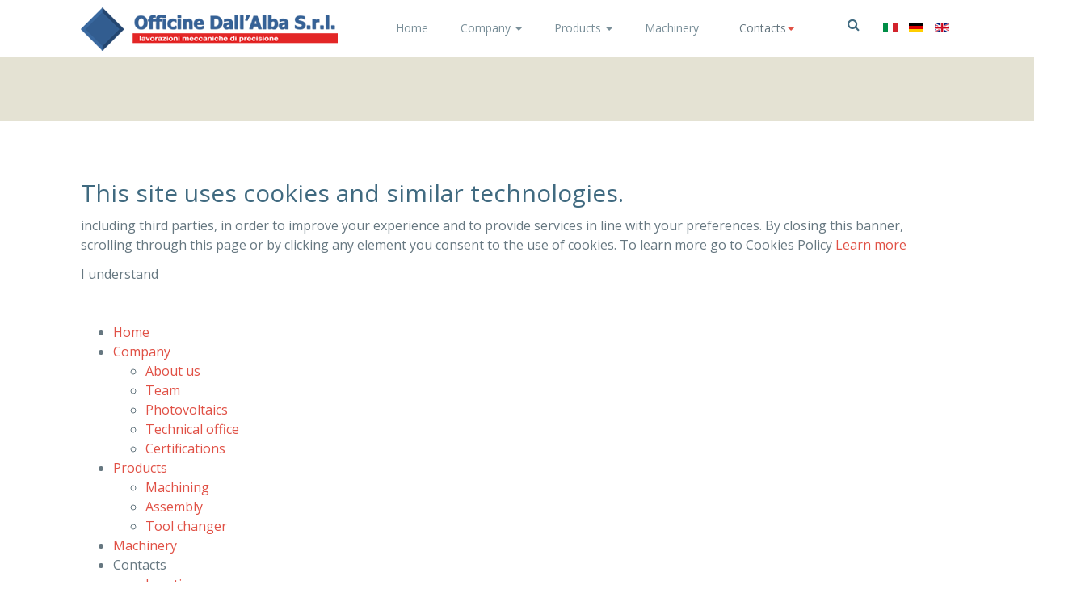

--- FILE ---
content_type: text/html; charset=utf-8
request_url: http://www.dallalba.it/en/site-map_en
body_size: 7463
content:


<!DOCTYPE html>
<html prefix="og: http://ogp.me/ns#" lang="en-gb" dir="ltr" class='com_xmap view-html itemid-715 j39 mm-hover '>

<head>
	<base href="http://www.dallalba.it/en/site-map_en" />
	<meta http-equiv="content-type" content="text/html; charset=utf-8" />
	<meta name="title" content="Officine Dall'Alba S.r.l. - Site-map" />
	<meta name="generator" content="Joomla! - Open Source Content Management" />
	<title>Officine Dall'Alba S.r.l. - Site-map</title>
	<link href="http://www.dallalba.it/it/site-map" rel="alternate" hreflang="it-IT" />
	<link href="http://www.dallalba.it/de/site-map_de" rel="alternate" hreflang="de-DE" />
	<link href="http://www.dallalba.it/en/site-map_en" rel="alternate" hreflang="en-GB" />
	<link href="/templates/ja_nuevo/favicon.ico" rel="shortcut icon" type="image/vnd.microsoft.icon" />
	<link href="http://www.dallalba.it/en/component/search/?Itemid=715&amp;format=opensearch" rel="search" title="Search Officine Dall'Alba S.r.l." type="application/opensearchdescription+xml" />
	<link href="/t3-assets/dev/dallalba2/templates.ja_nuevo.less.bootstrap.less.css" rel="stylesheet" type="text/css" />
	<link href="/templates/system/css/system.css" rel="stylesheet" type="text/css" />
	<link href="/t3-assets/dev/dallalba2/plugins.system.t3.base-bs3.less.legacy-grid.less.css" rel="stylesheet" type="text/css" />
	<link href="/plugins/system/t3/base-bs3/fonts/font-awesome/css/font-awesome.css" rel="stylesheet" type="text/css" />
	<link href="/t3-assets/dev/dallalba2/plugins.system.t3.base-bs3.less.t3.less.css" rel="stylesheet" type="text/css" />
	<link href="/t3-assets/dev/dallalba2/templates.ja_nuevo.less.core.less.css" rel="stylesheet" type="text/css" />
	<link href="/t3-assets/dev/dallalba2/templates.ja_nuevo.less.typography.less.css" rel="stylesheet" type="text/css" />
	<link href="/t3-assets/dev/dallalba2/templates.ja_nuevo.less.forms.less.css" rel="stylesheet" type="text/css" />
	<link href="/t3-assets/dev/dallalba2/templates.ja_nuevo.less.navigation.less.css" rel="stylesheet" type="text/css" />
	<link href="/t3-assets/dev/dallalba2/templates.ja_nuevo.less.navbar.less.css" rel="stylesheet" type="text/css" />
	<link href="/t3-assets/dev/dallalba2/templates.ja_nuevo.less.modules.less.css" rel="stylesheet" type="text/css" />
	<link href="/t3-assets/dev/dallalba2/templates.ja_nuevo.less.joomla.less.css" rel="stylesheet" type="text/css" />
	<link href="/t3-assets/dev/dallalba2/templates.ja_nuevo.less.components.less.css" rel="stylesheet" type="text/css" />
	<link href="/t3-assets/dev/dallalba2/templates.ja_nuevo.less.style.less.css" rel="stylesheet" type="text/css" />
	<link href="/t3-assets/dev/dallalba2/templates.ja_nuevo.less.template.less.css" rel="stylesheet" type="text/css" />
	<link href="/t3-assets/dev/dallalba2/plugins.system.t3.base-bs3.less.megamenu.less.css" rel="stylesheet" type="text/css" />
	<link href="/t3-assets/dev/dallalba2/templates.ja_nuevo.less.megamenu.less.css" rel="stylesheet" type="text/css" />
	<link href="/t3-assets/dev/dallalba2/plugins.system.t3.base-bs3.less.off-canvas.less.css" rel="stylesheet" type="text/css" />
	<link href="/t3-assets/dev/dallalba2/templates.ja_nuevo.less.off-canvas.less.css" rel="stylesheet" type="text/css" />
	<link href="/templates/ja_nuevo/fonts/font-awesome/css/font-awesome.min.css" rel="stylesheet" type="text/css" />
	<link href="http://fonts.googleapis.com/css?family=Open+Sans:400,300,600,700,600italic,400italic,300italic" rel="stylesheet" type="text/css" />
	<link href="http://fonts.googleapis.com/css?family=Montserrat:400,700" rel="stylesheet" type="text/css" />
	<link href="/templates/ja_nuevo/css/custom.css" rel="stylesheet" type="text/css" />
	<link href="/templates/ja_nuevo/css/print.css" rel="stylesheet" type="text/css" />
	<link href="/t3-assets/dev/dallalba2/templates.ja_nuevo.less.layouts.docs.less.css" rel="stylesheet" type="text/css" />
	<link href="/modules/mod_cookiesaccept/screen.css" rel="stylesheet" type="text/css" />
	<link href="/media/mod_languages/css/template.css?6ced6192d0d52fbcd5b69ed6e9608311" rel="stylesheet" type="text/css" />
	<style type="text/css">

 .cloaked_email span:before { content: attr(data-ep-af630); } .cloaked_email span:after { content: attr(data-ep-bc505); } 

	</style>
	<script type="application/json" class="joomla-script-options new">{"csrf.token":"ede43a9895c47d6a2860765faa65705f","system.paths":{"root":"","base":""}}</script>
	<script src="/media/k2/assets/js/k2.frontend.js?v2.7.1&amp;sitepath=/" type="text/javascript"></script>
	<script src="/media/jui/js/jquery.min.js?6ced6192d0d52fbcd5b69ed6e9608311" type="text/javascript"></script>
	<script src="/media/jui/js/jquery-noconflict.js?6ced6192d0d52fbcd5b69ed6e9608311" type="text/javascript"></script>
	<script src="/media/jui/js/jquery-migrate.min.js?6ced6192d0d52fbcd5b69ed6e9608311" type="text/javascript"></script>
	<script src="/media/system/js/core.js?6ced6192d0d52fbcd5b69ed6e9608311" type="text/javascript"></script>
	<script src="/plugins/system/t3/base-bs3/bootstrap/js/bootstrap.js" type="text/javascript"></script>
	<script src="/plugins/system/t3/base-bs3/js/jquery.tap.min.js" type="text/javascript"></script>
	<script src="/plugins/system/t3/base-bs3/js/off-canvas.js" type="text/javascript"></script>
	<script src="/plugins/system/t3/base-bs3/js/script.js" type="text/javascript"></script>
	<script src="/plugins/system/t3/base-bs3/js/menu.js" type="text/javascript"></script>
	<script src="/templates/ja_nuevo/js/jquery.infinitescroll.min.js" type="text/javascript"></script>
	<script src="/templates/ja_nuevo/js/jquery.isotope.min.js" type="text/javascript"></script>
	<script src="/templates/ja_nuevo/js/script.js" type="text/javascript"></script>
	<script src="/media/system/js/html5fallback.js" type="text/javascript"></script>
	<script type="text/javascript">

 var emailProtector=emailProtector||{};emailProtector.addCloakedMailto=function(g,l){var h=document.querySelectorAll("."+g);for(i=0;i<h.length;i++){var b=h[i],k=b.getElementsByTagName("span"),e="",c="";b.className=b.className.replace(" "+g,"");for(var f=0;f<k.length;f++)for(var d=k[f].attributes,a=0;a<d.length;a++)0===d[a].nodeName.toLowerCase().indexOf("data-ep-af630")&&(e+=d[a].value),0===d[a].nodeName.toLowerCase().indexOf("data-ep-bc505")&&(c=d[a].value+c);if(!c)break;b.innerHTML=e+c;if(!l)break;b.parentNode.href="mailto:"+e+c}}; 
jQuery(function($){ initTooltips(); $("body").on("subform-row-add", initTooltips); function initTooltips (event, container) { container = container || document;$(container).find(".hasTooltip").tooltip({"html": true,"container": "body"});} });
	</script>
	<link href="http://www.dallalba.it/it/site-map" rel="alternate" hreflang="x-default" />

	
<!-- META FOR IOS & HANDHELD -->
	<meta name="viewport" content="width=device-width, initial-scale=1.0, maximum-scale=1.0, user-scalable=no"/>
	<style type="text/stylesheet">
		@-webkit-viewport   { width: device-width; }
		@-moz-viewport      { width: device-width; }
		@-ms-viewport       { width: device-width; }
		@-o-viewport        { width: device-width; }
		@viewport           { width: device-width; }
	</style>
	<script type="text/javascript">
		//<![CDATA[
		if (navigator.userAgent.match(/IEMobile\/10\.0/)) {
			var msViewportStyle = document.createElement("style");
			msViewportStyle.appendChild(
				document.createTextNode("@-ms-viewport{width:auto!important}")
			);
			document.getElementsByTagName("head")[0].appendChild(msViewportStyle);
		}
		//]]>
	</script>
<meta name="HandheldFriendly" content="true"/>
<meta name="apple-mobile-web-app-capable" content="YES"/>
<!-- //META FOR IOS & HANDHELD -->





<!-- Le HTML5 shim and media query for IE8 support -->
<!--[if lt IE 9]>
<script src="//html5shim.googlecode.com/svn/trunk/html5.js"></script>
<script type="text/javascript" src="/plugins/system/t3/base-bs3/js/respond.min.js"></script>
<![endif]-->

<!-- You can add Google Analytics here or use T3 Injection feature -->

  </head>

<body class="">

<div class="t3-wrapper"> <!-- Need this wrapper for off-canvas menu. Remove if you don't use of-canvas -->

  
<!-- HEADER -->
<header id="t3-header" class="wrap t3-header">
	<div class="container">
		<div class="row">
			<!-- LOGO -->
			<div class="col-lg-2 col-xs-4 logo">
				<div class="logo-image logo-control">
					<a href="/" title="Officine Dall'Alba S.r.l. - mechanical workshop - Santorso, Vicenza - Veneto, Italy">
													<img class="logo-img" src="/images/joomlart/logo/logo.png" alt="Officine Dall'Alba S.r.l. - mechanical workshop - Santorso, Vicenza - Veneto, Italy" />
																			<img class="logo-img-sm" src="/images/logo/logo.png" alt="Officine Dall'Alba S.r.l. - mechanical workshop - Santorso, Vicenza - Veneto, Italy" />
												<span>Officine Dall'Alba S.r.l. - mechanical workshop - Santorso, Vicenza - Veneto, Italy</span>
					</a>
					<small class="site-slogan"></small>
				</div>
			</div>
			<!-- //LOGO -->
			
			<!-- MAIN NAVIGATION -->
			<nav id="t3-mainnav" class="col-lg-10 col-xs-8">
									<div class="t3-nav-btn pull-right">
						
						<!-- OFFCANVAS -->
													<div class="pull-right">
															
<button class="btn btn-primary off-canvas-toggle  hidden-lg" type="button" data-pos="right" data-nav="#t3-off-canvas" data-effect="off-canvas-effect-4">
  <i class="fa fa-bars"></i>
</button>

<!-- OFF-CANVAS SIDEBAR -->
<div id="t3-off-canvas" class="t3-off-canvas  hidden-lg">

  <div class="t3-off-canvas-header">
    <h2 class="t3-off-canvas-header-title">Officine Dall'Alba S.r.l.</h2>
    <button type="button" class="close" data-dismiss="modal" aria-hidden="true">&times;</button>
  </div>

  <div class="t3-off-canvas-body">
    <div class="t3-module module " id="Mod191"><div class="module-inner"><div class="module-ct"><ul class="nav  nav-pills nav-stacked ">
<li class="item-667"><a href="/en/" >Home</a></li><li class="item-673 deeper dropdown parent"><a class="dropdown-toggle" href="/en/company"  data-toggle="dropdown">Company<em class="caret"></em></a><ul class="dropdown-menu"><li class="item-674"><a href="/en/company/about-us" >About us</a></li><li class="item-675"><a href="/en/company/team" >Team</a></li><li class="item-676"><a href="/en/company/photovoltaics" >Photovoltaics</a></li><li class="item-677"><a href="/en/company/technical-office" >Technical office</a></li><li class="item-678"><a href="/en/company/certifications" >Certifications</a></li></ul></li><li class="item-679 deeper dropdown parent"><a class="dropdown-toggle" href="/en/products"  data-toggle="dropdown">Products<em class="caret"></em></a><ul class="dropdown-menu"><li class="item-680"><a href="/en/products/machining" >Machining</a></li><li class="item-681"><a href="/en/products/assembly" >Assembly</a></li><li class="item-682"><a href="/en/products/tool-changer" >Tool changer</a></li></ul></li><li class="item-683"><a href="/en/machinery" >Machinery</a></li><li class="item-684 divider deeper dropdown parent"><span class="separator">Contacts</span>
<ul class="dropdown-menu"><li class="item-685"><a href="/en/contacts/location" >Location</a></li><li class="item-686"><a href="/en/contacts/contact-us" >Contact us</a></li></ul></li></ul>
</div></div></div>
  </div>

</div>
<!-- //OFF-CANVAS SIDEBAR -->

														</div>
												<!-- //OFFCANVAS -->
				
						<!-- Brand and toggle get grouped for better mobile display -->
						<div class="navbar-header pull-right">
						
													</div>
	
													<!-- LANGUAGE SWITCHER -->
							<div class="languageswitcherload hidden-md hidden-sm hidden-xs">
								<div class="mod-languages">

	<ul class="lang-inline" dir="ltr">
						<li>
			<a href="/it/site-map">
												<img src="/media/mod_languages/images/it_it.gif" alt="Italian" title="Italian" />										</a>
			</li>
								<li>
			<a href="/de/site-map_de">
												<img src="/media/mod_languages/images/de_de.gif" alt="Deutsch" title="Deutsch" />										</a>
			</li>
											<li class="lang-active">
			<a href="http://www.dallalba.it/en/site-map_en">
												<img src="/media/mod_languages/images/en.gif" alt="English (UK)" title="English (UK)" />										</a>
			</li>
				</ul>

</div>

							</div>
							<!-- //LANGUAGE SWITCHER -->
												
						<!-- HEAD SEARCH -->
													<div class="dropdown nav-search pull-right">
								<a data-toggle="dropdown" href="#" class="dropdown-toggle">
									<i class="fa fa-search"></i>									
								</a>
								<div class="nav-child dropdown-menu">
									<div class="dropdown-menu-inner">
										<div class="t3-module module " id="Mod166"><div class="module-inner"><div class="module-ct"><div class="search">
	<form action="/en/site-map_en" method="post" class="form-inline form-search">
		<label for="mod-search-searchword" class="element-invisible">Search ...</label> <input name="searchword" id="mod-search-searchword" maxlength="200"  class="form-control search-query" type="search" size="20" placeholder="Search ..." />		<input type="hidden" name="task" value="search" />
		<input type="hidden" name="option" value="com_search" />
		<input type="hidden" name="Itemid" value="715" />
	</form>
</div>
</div></div></div>
									</div>
								</div>
							</div>
												<!-- //HEAD SEARCH -->
					</div>
								
				<div class="navbar navbar-default t3-mainnav pull-right">
			
								
					<div class="t3-navbar navbar-collapse collapse">
						<div  class="t3-megamenu animate fading"  data-duration="400" data-responsive="true">
<ul itemscope itemtype="http://www.schema.org/SiteNavigationElement" class="nav navbar-nav level0">
<li itemprop='name'  data-id="667" data-level="1">
<a itemprop='url' class="" href="/en/"   data-target="#">Home </a>

</li>
<li itemprop='name' class="dropdown mega" data-id="673" data-level="1">
<a itemprop='url' class=" dropdown-toggle" href="/en/company"   data-target="#" data-toggle="dropdown">Company <em class="caret"></em></a>

<div class="nav-child dropdown-menu mega-dropdown-menu"  ><div class="mega-dropdown-inner">
<div class="row">
<div class="col-xs-12 mega-col-nav" data-width="12"><div class="mega-inner">
<ul itemscope itemtype="http://www.schema.org/SiteNavigationElement" class="mega-nav level1">
<li itemprop='name'  data-id="674" data-level="2">
<a itemprop='url' class="" href="/en/company/about-us"   data-target="#">About us </a>

</li>
<li itemprop='name'  data-id="675" data-level="2">
<a itemprop='url' class="" href="/en/company/team"   data-target="#">Team </a>

</li>
<li itemprop='name'  data-id="676" data-level="2">
<a itemprop='url' class="" href="/en/company/photovoltaics"   data-target="#">Photovoltaics </a>

</li>
<li itemprop='name'  data-id="677" data-level="2">
<a itemprop='url' class="" href="/en/company/technical-office"   data-target="#">Technical office </a>

</li>
<li itemprop='name'  data-id="678" data-level="2">
<a itemprop='url' class="" href="/en/company/certifications"   data-target="#">Certifications </a>

</li>
</ul>
</div></div>
</div>
</div></div>
</li>
<li itemprop='name' class="dropdown mega" data-id="679" data-level="1">
<a itemprop='url' class=" dropdown-toggle" href="/en/products"   data-target="#" data-toggle="dropdown">Products <em class="caret"></em></a>

<div class="nav-child dropdown-menu mega-dropdown-menu"  ><div class="mega-dropdown-inner">
<div class="row">
<div class="col-xs-12 mega-col-nav" data-width="12"><div class="mega-inner">
<ul itemscope itemtype="http://www.schema.org/SiteNavigationElement" class="mega-nav level1">
<li itemprop='name'  data-id="680" data-level="2">
<a itemprop='url' class="" href="/en/products/machining"   data-target="#">Machining </a>

</li>
<li itemprop='name'  data-id="681" data-level="2">
<a itemprop='url' class="" href="/en/products/assembly"   data-target="#">Assembly </a>

</li>
<li itemprop='name'  data-id="682" data-level="2">
<a itemprop='url' class="" href="/en/products/tool-changer"   data-target="#">Tool changer </a>

</li>
</ul>
</div></div>
</div>
</div></div>
</li>
<li itemprop='name'  data-id="683" data-level="1">
<a itemprop='url' class="" href="/en/machinery"   data-target="#">Machinery </a>

</li>
<li itemprop='name' class="dropdown mega" data-id="684" data-level="1">
<span class=" dropdown-toggle separator"   data-target="#" data-toggle="dropdown"> Contacts<em class="caret"></em></span>

<div class="nav-child dropdown-menu mega-dropdown-menu"  ><div class="mega-dropdown-inner">
<div class="row">
<div class="col-xs-12 mega-col-nav" data-width="12"><div class="mega-inner">
<ul itemscope itemtype="http://www.schema.org/SiteNavigationElement" class="mega-nav level1">
<li itemprop='name'  data-id="685" data-level="2">
<a itemprop='url' class="" href="/en/contacts/location"   data-target="#">Location </a>

</li>
<li itemprop='name'  data-id="686" data-level="2">
<a itemprop='url' class="" href="/en/contacts/contact-us"   data-target="#">Contact us </a>

</li>
</ul>
</div></div>
</div>
</div></div>
</li>
</ul>
</div>

					</div>
			
				</div>
				
			</nav>
			<!-- //MAIN NAVIGATION -->

		</div>
	</div>
   
</header>
<!-- //HEADER -->

 <!-- Google Analytics -->
<script>
  (function(i,s,o,g,r,a,m){i['GoogleAnalyticsObject']=r;i[r]=i[r]||function(){
  (i[r].q=i[r].q||[]).push(arguments)},i[r].l=1*new Date();a=s.createElement(o),
  m=s.getElementsByTagName(o)[0];a.async=1;a.src=g;m.parentNode.insertBefore(a,m)
  })(window,document,'script','https://www.google-analytics.com/analytics.js','ga');

  ga('create', 'UA-89299093-1', 'auto');
  ga('set', 'anonymizeIp', true);
  ga('send', 'pageview');

</script>

<!-- End Google Analytics -->

  <!-- cookie -->
   
<!-- End cookie -->
  
  	
<!-- Features Intro -->
<div class="wrap features-intro   hidden-lg">
	<div class="t3-module row-feature  " id="Mod182"><div class="container"><div class="row-feature-ct"><div class="mod-languages">

	<ul class="lang-inline" dir="ltr">
						<li>
			<a href="/it/site-map">
												<img src="/media/mod_languages/images/it_it.gif" alt="Italian" title="Italian" />										</a>
			</li>
								<li>
			<a href="/de/site-map_de">
												<img src="/media/mod_languages/images/de_de.gif" alt="Deutsch" title="Deutsch" />										</a>
			</li>
											<li class="lang-active">
			<a href="http://www.dallalba.it/en/site-map_en">
												<img src="/media/mod_languages/images/en.gif" alt="English (UK)" title="English (UK)" />										</a>
			</li>
				</ul>

</div>
</div></div></div>
</div>
<!-- //Features Intro -->


          	


            
  
	<!-- MASTHEAD -->
	<div class="wrap t3-masthead ">
		<div class="jamassheadteam">
	<h3 class="jamasshead-title"></h3>
	<div class="jamasshead-description"></div>
</div>	
	</div>
	<!-- //MASTHEAD -->


  


  

<div id="t3-mainbody" class="container t3-mainbody">
	<div class="row">
	
					<!-- CONTENT TOP -->
			<div class="col-xs-12 t3-content-top ">
				<!--googleoff: all-->
<div id="ca_banner" 
    style="top:0px;
            ">
    <h2 style="
		">This site uses cookies and similar technologies.</h2> 
    <p style="
				">including third parties, in order to improve your experience and to provide services in line with your preferences. By closing this banner, scrolling through this page or by clicking any element you consent to the use of cookies. To learn more go to Cookies Policy        							<span class="infoplus" style=""><a href="/en/cookies-policy">Learn more</a></span>
					        </p>
    <div class="accept" style="">I understand</div>
</div>


<script type="text/javascript">
    jQuery(document).ready(function () { 
	
	function setCookie(c_name,value,exdays)
	{
		var exdate=new Date();
		exdate.setDate(exdate.getDate() + exdays);
		var c_value=escape(value) + ((exdays==null) ? "" : "; expires="+exdate.toUTCString()) + "; path=/";
		document.cookie=c_name + "=" + c_value;
	}
	
	function readCookie(name) {
		var nameEQ = name + "=";
		var ca = document.cookie.split(';');
		for(var i=0;i < ca.length;i++) {
			var c = ca[i];
			while (c.charAt(0)==' ') c = c.substring(1,c.length);
			if (c.indexOf(nameEQ) == 0) return c.substring(nameEQ.length,c.length);
			}
		return null;
	}
    
	var $ca_banner = jQuery('#ca_banner');
    var $ca_infoplus = jQuery('.infoplus.info_modal');
    var $ca_info = jQuery('#ca_info');
    var $ca_info_close = jQuery('.ca_info_close');
    var $ca_infoaccept = jQuery('.accept');
    
	var cookieaccept = readCookie('cookieaccept');
	if(!(cookieaccept == "yes")){
	
		$ca_banner.delay(1000).slideDown('fast'); 
        $ca_infoplus.click(function(){
            $ca_info.fadeIn("fast");
        });
        $ca_info_close.click(function(){
            $ca_info.fadeOut("slow");
        });
        $ca_infoaccept.click(function(){
			setCookie("cookieaccept","yes",365);
            jQuery.post('http://www.dallalba.it/en/site-map_en', 'set_cookie=1', function(){});
            $ca_banner.slideUp('slow');
            $ca_info.fadeOut("slow");
        });
       } 
    });
</script>
<!--googleon: all-->

			</div>
			<!-- //CONTENT TOP -->
		
		<!-- MAIN CONTENT -->
		<div id="t3-content" class="t3-content col-xs-12">
						<div id="system-message-container">
	</div>

						<div id="xmap">


    
    
<ul class="level_0">
<li><a href="/en/" title="Home">Home</a></li><li><a href="/en/company" title="Company">Company</a>
<ul class="level_1">
<li><a href="/en/company/about-us" title="About us">About us</a></li><li><a href="/en/company/team" title="Team">Team</a></li><li><a href="/en/company/photovoltaics" title="Photovoltaics">Photovoltaics</a></li><li><a href="/en/company/technical-office" title="Technical office">Technical office</a></li><li><a href="/en/company/certifications" title="Certifications">Certifications</a></li></ul>
</li><li><a href="/en/products" title="Products">Products</a>
<ul class="level_1">
<li><a href="/en/products/machining" title="Machining">Machining</a></li><li><a href="/en/products/assembly" title="Assembly">Assembly</a></li><li><a href="/en/products/tool-changer" title="Tool changer">Tool changer</a></li></ul>
</li><li><a href="/en/machinery" title="Machinery">Machinery</a></li><li><span>Contacts</span>
<ul class="level_1">
<li><a href="/en/contacts/location" title="Location">Location</a></li><li><a href="/en/contacts/contact-us" title="Contact us">Contact us</a></li></ul>
</li></ul>

<ul class="level_0">
<li><a href="/en/site-map_en" title="Site-map">Site-map</a></li><li><a href="/en/cookies-policy" title="Cookies policy">Cookies policy</a></li><li><a href="/en/privacy-policy" title="Privacy policy">Privacy policy</a></li></ul>

<ul class="level_0">
<li><a href="http://dallalba.it/images/materiali/officine-dall-Alba-srl-catalog-precision-mechanical-machining.pdf" title="Download our Catalogue">Download our Catalogue</a></li></ul>

    <div class="muted" style="font-size:10px;width:100%;clear:both;text-align:center;">Powered by <a href="http://www.jooxmap.com/">Xmap</a></div>

    <span class="article_separator">&nbsp;</span>
</div>
		</div>
		<!-- //MAIN CONTENT -->

	</div>
</div> 


  


  
	<!-- NAV HELPER -->
	<nav class="wrap t3-navhelper ">
		<div class="container">
			
<ol class="breadcrumb ">
	<li class="active"><span class="hasTooltip"><i class="fa fa-map-marker" data-toggle="tooltip" title="You are here: "></i></span></li><li><a href="/en/" class="pathway">Home</a><span class="divider"><img src="/templates/ja_nuevo/images/system/arrow.png" alt="" /></span></li><li><span>Site-map</span></li></ol>

		</div>
	</nav>
	<!-- //NAV HELPER -->


  
<!-- BACK TOP TOP BUTTON -->
<div id="back-to-top" data-spy="affix" data-offset-top="300" class="back-to-top hidden-xs hidden-sm affix-top">
  <button class="btn btn-primary" title="Back to Top"><i class="fa fa-angle-up"></i></button>
</div>

<script type="text/javascript">
(function($) {
	// Back to top
	$('#back-to-top').on('click', function(){
		$("html, body").animate({scrollTop: 0}, 500);
		return false;
	});
})(jQuery);
</script>
<!-- BACK TO TOP BUTTON -->

<!-- FOOTER -->
<footer id="t3-footer" class="wrap t3-footer">

	<div class="container">
		<div class="row">
							<!-- FOOT NAVIGATION -->
				<div class="col-xs-12 col-lg-10">
						<!-- SPOTLIGHT -->
	<div class="t3-spotlight t3-footnav  row">
					<div class=" col-lg-3 col-md-3 col-sm-3 col-xs-6">
								<div class="t3-module module " id="Mod190"><div class="module-inner"><h3 class="module-title "><span>Officine Dall'Alba S.r.l.</span></h3><div class="module-ct"><ul class="nav  nav-pills nav-stacked ">
<li class="item-691">	<a href="/en/" >Home</a></li><li class="item-692 deeper dropdown parent">	<a class="dropdown-toggle" href="/en/company"  data-toggle="dropdown">Company<em class="caret"></em></a><ul class="dropdown-menu"><li class="item-693">	<a href="/en/company/about-us" >About us</a></li><li class="item-694">	<a href="/en/company/team" >Team</a></li><li class="item-695">	<a href="/en/company/photovoltaics" >Photovoltaics</a></li><li class="item-696">	<a href="/en/company/technical-office" >Technical office</a></li><li class="item-697">	<a href="/en/company/certifications" >Certifications</a></li></ul></li><li class="item-698 deeper dropdown parent">	<a class="dropdown-toggle" href="/en/products"  data-toggle="dropdown">Products<em class="caret"></em></a><ul class="dropdown-menu"><li class="item-699">	<a href="/en/products/machining" >Machining</a></li><li class="item-700">	<a href="/en/products/assembly" >Assembly</a></li><li class="item-701">	<a href="/en/products/tool-changer" >Tool changer</a></li></ul></li><li class="item-702">	<a href="/en/machinery" >Machinery</a></li><li class="item-703 deeper dropdown parent">	<a class="dropdown-toggle" href="/en/contacts/contact-us"  data-toggle="dropdown">Contacts<em class="caret"></em></a><ul class="dropdown-menu"><li class="item-704">	<a href="/en/contacts/location" >Location</a></li><li class="item-705">	<a href="/en/contacts/contact-us" >Contact us</a></li></ul></li></ul>
</div></div></div>
							</div>
					<div class=" col-lg-3 col-md-3 col-sm-3 col-xs-6">
								<div class="t3-module module " id="Mod163"><div class="module-inner"><h3 class="module-title "><span>Web and legacy</span></h3><div class="module-ct"><ul class="nav  nav-pills nav-stacked ">
<li class="item-715 current active"><a href="/en/site-map_en" >Site-map</a></li><li class="item-711"><a href="/en/cookies-policy" >Cookies policy</a></li><li class="item-712"><a href="/en/privacy-policy" >Privacy policy</a></li></ul>
</div></div></div>
							</div>
					<div class=" col-lg-3 col-md-3 col-sm-3 col-xs-6">
								<div class="t3-module module " id="Mod164"><div class="module-inner"><h3 class="module-title "><span>Downloads</span></h3><div class="module-ct"><ul class="nav  nav-pills nav-stacked ">
<li class="item-713">	<a href="http://dallalba.it/images/materiali/officine-dall-Alba-srl-catalog-precision-mechanical-machining.pdf" >Download our Catalogue</a></li></ul>
</div></div></div>
							</div>
					<div class=" col-lg-3 col-md-3 col-sm-3 col-xs-6">
								<div class="t3-module moduleContattaci-footer " id="Mod165"><div class="module-inner"><h3 class="module-title "><span>Contact us</span></h3><div class="module-ct">

<div class="customContattaci-footer"  >
	<ul class="contact-info">
<li>Via IV Novembre, 46</li>
<li>36014 Santorso - Vicenza - Italy</li>
<li>Tel. 0445 640088</li>
<li>Fax 0445 641436</li>
<li style="font-size: 12px;">C.F. - P. IVA - Reg.Imp. 04099090245</li>
<li style="font-size: 12px;">Cap. Soc. € 500.000 i.v.</li>
<li style="font-size: 12px;">REA VI 378925</li>
<li><!-- This email address is being protected from spambots. --><span class="cloaked_email ep_1576a52f"><span data-ep-bc505="&#116;" data-ep-af630="i&#110;f"><span data-ep-af630="o&#64;&#100;" data-ep-bc505="&#97;&#46;&#105;"><span data-ep-af630="&#97;&#108;l" data-ep-bc505="a&#108;&#98;"></span></span></span></span><script type="text/javascript">emailProtector.addCloakedMailto("ep_1576a52f", 0);</script></li>
</ul>
<div class="addthis_toolbox"> </div>
<!-- AddThis Follow END --></div>
</div></div></div>
							</div>
			</div>
<!-- SPOTLIGHT -->
				</div>
				<!-- //FOOT NAVIGATION -->
			
			<div class="footer-logo col-xs-12 col-lg-2">
				<div class="footer-logo-container">
					<a href="/" title="Officine Dall'Alba S.r.l. - mechanical workshop - Santorso, Vicenza - Veneto, Italy">
						Officine Dall'Alba S.r.l. - mechanical workshop - Santorso, Vicenza - Veneto, Italy					</a>
				</div>
			</div>
		</div>
	</div>

	<section class="t3-copyright">
		<div class="container">
			<div class="row">
				<div class="col-md-12 copyright ">
					
				</div>
							</div>
		</div>
	</section>

</footer>
<!-- //FOOTER -->

</div>

</body>

</html>

--- FILE ---
content_type: text/css
request_url: http://www.dallalba.it/templates/ja_nuevo/css/custom.css
body_size: 3428
content:
 a.content-links {
  padding: 0px !important;
}

	li.content-links a {
  padding: 0px !important;
}
	li.content-links-a a {
  padding: 0px !important;
}
	
	
.nav li .separator {
line-height:54px; 
}

 .separator > .active > a {
 color:#d64040;    
 border-color:#d64040;
}


blockquote.p {
 font-size:10px;    
}

#t3-content > div > article > section > div:nth-child(5) > blockquote {
 margin-top:30px;
     
}



 .t3-mainnav .t3-navbar .navbar-nav > .active > a {
 color:#d64040;    
 border-color:#d64040;
}



.t3-mainnav .t3-navbar .navbar-nav {
    
    text-transform: none;
}

.ja-ss-desc h3 {
  color:#FFFFFF;
  font-size:25px;
  font-weight:200;
  margin:0 0 24px;
}

 .t3-module.row-feature.nuovo-2016 {
  margin-top:-80px;
 margin-bottom:5px;
}

.manuela
{
 color:gray;
 
}

div.jamasshead {
height:100px;
}

.jamasshead {
padding:100px;
}

div.jamassheadteam {
height:80px;
}
.jamassheadteam {
padding:5px;
padding-right:100px;
text-align: right;
    background-color: #e4e2d3;
    background-size: cover;
}  


div.jamassheadmontaggi {
height:80px;
}
.jamassheadmontaggi {
padding:5px;
padding-right:100px;
text-align: right;
    background-color: #e4e2d3;
    background-size: cover;
}  

div.jamassheadqualita {
height:200px;
}
.jamassheadqualita {
padding-top:135px;
padding-right:150px;
text-align: right;
color: white;
    background: url(/images/banner/forature_capannone_2.jpg) no-repeat;
    background-size: cover;
} 

 @media screen and (max-width: 479px)  {
 .jamassheadqualita{
padding-top:100px;
padding-right:50px;
}
}
div.jamassheadfotovoltaico {
height:100px;
}
.jamassheadfotovoltaico {
padding:10px;
padding-right:100px;
text-align: right;
color: white;
    background: url(/images/banner/pannelli_solari.jpg) no-repeat;
    background-size: cover;
} 
div.jamassheadstoria {
height:300px;
}
.jamassheadstoria {
padding-top:205px;
padding-right:100px;
text-align: right;
color: white;
    background: url(/images/banner/azienda.jpg) no-repeat;
    background-size: cover;
} 

 @media screen and (max-width: 479px)  {
 .jamassheadstoria{

padding-right:40px;
}
}
.jamasshead-title {

color: white;
font-size: 20px;
} 
.didascalia {

}

.nostra-azienda {
 margin-top:30px;
}
  
/*.article-content  {
margin-top:-50px;
}   */
  
div.jamassheadufficiotecnico {
height:200px;
}
.jamassheadufficiotecnico{
padding-top:140px;
padding-right:150px;
text-align: right;
color: white;
    background: url(/images/banner/foratura_dallalba_eliseo_zoom.jpg) no-repeat;
    background-size: cover;
}
 @media screen and (max-width: 479px)  {
 .jamassheadufficiotecnico{
padding-top:100px;
padding-right:50px;
}
}

div.jamassheadprodotti{
height:200px;
}
.jamassheadprodotti{
padding-top:140px;
padding-right:350px;
text-align: right;
color: white;
    background: url(/images/banner/motore_zoom.jpg) no-repeat;
    background-size: cover;
}

      .col-lg-3.tecnico{
    padding-left: 10px;
    padding-right: 10px;
   
}
    .col-lg-3.manu{
    padding-left: 0px;
    padding-right: 10px;
          float: right;
}
.col-lg-3.manu_ult{
           padding-left: 0px;
    padding-right: 0px;
        float: right;
}

  .col-lg-4.manu{
    padding-left: 5px;
    padding-right: 5px;
    margin-top:-390px;
          
}

    .col-lg-6.capannone{
   
    padding-right: 10px;
    
   
}

 .col-lg-6.capannone2{
   
    padding-left: 10px;
    
   
}
 .jumbotron.manu-2{
    padding-top:400px;
          
}
.well.qualita{
         background:#f7f7f7;
         padding-left:10px;
}
.well.dove{
         background:#e4e2d3;
         
}


div.well.qualita p{
         margin-left:30px;
}


div.jamassheadlavorazioni {
height:200px;
}

.jamassheadlavorazioni{
padding-top:140px;
padding-right:350px;
text-align: right;
color: white;
    background: url(/images/banner/cassa-turbina.jpg) no-repeat;
    background-size: cover;
}


/* cambiato il padding della riga nuovo capannone
// ----*/
.row-feature {
    
	 padding: 26px 0;
	 }
	 
	 /* cambiato il padding del box cerchi
// ----*/

	 @media screen and (min-width: 768px)  {
.t3-sl {
    padding-bottom:26px;
    padding-top:26px;
}
}
         /* centrati cerchi nei disp. mobili
// ----*/

/*
.t3-spotlight.t3-spotlight-1  {
     text-align:center;
     padding-left:30%;
}          
       }     */
       
       @media screen and (max-width: 400px)  {
.t3-spotlight-1 div.col-xs-7  {
     text-align:center;
    margin-left:20%;
  
}          
 }    

  /* tolto visual. logo  tablet landscape
// ----*
       @media screen and  (min-width: 850px)and (max-width: 1279px)    {
 .logo-img-sm {
    display: none !important;
}
} 

/* centrate immagini team nel div
// ----*/
@media screen and (max-width: 768px) {
.about-us .thumbnail {
    width: 70%;
    padding-left:30%;
    
}
}       

@media screen and (max-width: 979px) {
div.cellulare img {
    width: 100%;
   
    
}
}         
  



@media (min-width: 768px) and (max-width: 850px)   {
.col-sm-offset-6 {
    margin-left: 0;
}
}
 
/* Extra small devices (phones, less than 768px) */
/* No media query since this is the default in Bootstrap */

/* Small devices (tablets, 768px and up) */
@media (min-width: @screen-sm-min) { ... }

/* Medium devices (desktops, 992px and up) */
@media (min-width: @screen-md-min) { ... }

/* Large devices (large desktops, 1200px and up) */
@media (min-width: @screen-lg-min) { ... }         

/*Logo - dentro a templates/ja_nuevo/less/style.less
// ----*/

.logo {
  padding-bottom: 0px;
  padding-top: 5px;
  text-align: left;    
  }
 
  @media (min-width: @screen-lg-min) {
    padding-bottom: 5px;
	   padding-top: 5px;
  }
 
  a {
    display: inline-block;
    line-height: 1;
    margin: 0;
  }


/* Logo Image -  Customize image logo style - file style.less
// ----------*/
.logo-image {
  // Hide sitename and slogan
  span, small {
    display: none;
    

  }
}


.logo-image{
 
    height: 62px;
      }
      
	
    
	 @media (max-width: 400px){
.logo-img-sm {

    width: 280px;
} } 
    
	  @media (max-width: 350px){
.logo-img-sm {

    width: 200px;
} } 
    
	  @media (max-width: 270px){
.logo-img-sm {

    width: 180px;
} } 

.parcomacchine {
    font-size:12px;
	 line-height:16px;
  }


.col-sm-3 {
    padding-left:20px;
    padding-right:20px;
}


padding: 12px 24px;
    margin: 0 0 20px;
   
    font-weight: 100;
    border-left: 2px solid #b4ddf2;
    
    .t3-logo,
.t3-logo-color {
  background-image: url("/images/logo/DALLALBA_ELISEO_logo_desat.png");
}

.t3-logo-small {
  background-image: url("/images/logo/DALLALBA_ELISEO_logo_desat.png");
}

.about-us .well {
    font-size: 20px;
    font-weight: 100;
    padding: 24px;
    margin-top: 30px;
}

.well,
.well-sm {
    background: #e0e0e0;
    
}

@media screen and (max-width: 979px) {

/*div.col-lg-6.scritta {
        
    padding-left:80px;
padding-right:20px;
} */
}

@media screen and (max-width: 979px) {
div.col-lg-6.foto {
        
 padding-left:20px;
padding-right:80px;
}

}

div.col-lg-6.foto {
        
 padding-left:0px;
padding-right:0px;
}

ul.dropdown-menu.t3-footnav,
 {
    padding-left:10px;
}


.t3-footnav .t3-module ul > li > a {
  padding-left:10px;
}


/*.moduleContattaci-footer{

    margin-left:-30px;
}           */
 div.footer-logo.col-xs-12.col-lg-2   {

    padding-left:5px;
    padding-right:5px;
}   


elemento {
}
.footer-logo .footer-logo-container > a {
    margin-top: 48px;
}
.footer-logo .footer-logo-container > a {
    width: 217px;
    height: 57px;
    }
	 
	 .ja-special-content:hover .circle-icon {
    -webkit-transform: translate(0,0px);
    -moz-transform: translate(0,0px);
    -o-transform: translate(0,0px);
    -ms-transform: translate(0,0px);
    transform: translate(0,0px);
}
.ja-special-content:hover h4 {
    margin-top: 0px;
}
    
    .circle-icon.background-1:hover{
    background:#e05045;
}
  
    .circle-icon.background-2:hover{
    background:#e05045;
}

  .circle-icon.background-3:hover{
    background:#e05045;
}

  .circle-icon.background-4:hover{
    background:#e05045;
}
.circle-icon.background-4 {
    background: #795353;
}
     .btnrosso{
    padding-top:4px;
}
 
 
    .ja-ss-desc {
    font-size: 16px !important;
      margin-left: 10px;
		margin-bottom: -70px;
		width: 600px; !important;
}

.ja-special-content {

    overflow: visible;

}
 
* .logo{
    -webkit-margin-bottom: -103px !important;
    -moz-margin-bottom: -103px !important;
    margin-bottom: -103px !important;
    
}
  .image-slideshow {
  
	 margin-left: 150px;
    margin-bottom: 10px;
     width: 120%;

}


 @media screen and (max-width: 1269px) {
 .image-slideshow img{
width: 80% !important;
}

}

 .due {
    margin-left: 150px;
    margin-bottom: 0px;
     width: 120%;

}
.logo {
position: relative;
z-index: 5;

}

.logo-50 {

  padding-left: 1px;
  padding-right: 1px;
  margin-bottom:20px;
}

.intro {
    float: right;
    padding-left: 5px;
    padding-right: 5px;
}

.testo-azienda {
float: left;
padding-left: 20px;
}

  .panel-body.eliseo {
    padding: 0px;
}

div.jumbotron {

padding-left:20px !important;
padding-right:20px !important;
background: #e0e0e0;
}
.about-us .thumbnail .caption p {
   color: #a39292;
    font-size: 12px;
    text-transform: uppercase;
}

.about-us .thumbnail .caption h5 {
    font-size: 20px;
   
}




element.style {
    opacity:none;
}

.col-sm-3.prodotti-1
.col-sm-3.prodotti-2
.col-sm-3.prodotti-3 {
   
    padding-left: 1px;
    padding-right: 1px;
}
.circle-icon.border:hover{
    background:#e05045;
}

.jumbotron.manu{
    height: 320px;
    padding-top: 20px;
}
.jumbotron.manu img{
    
}

.footer-logo .footer-logo-container > a {

  display: inline-block;
  width: 300px;
  height: 250px;
  background: url("../images/logo/footer-logo-1.png")no-repeat;
  overflow: hidden;
  text-indent: -999em;
}


      
#t3-mainnav {
    float: right !important;
}              


img.gotcolors
{

  
    opacity: 1 !important;

}

   /*
@media (min-width: 100px) {
.ja-masonry-wrap .item:hover .mask {
    -webkit-transform: translate(-17%,-31%) rotate(45deg);
    -moz-transform: translate(-17%,-31%) rotate(45deg);
    -o-transform: translate(-17%,-31%) rotate(45deg);
    -ms-transform: translate(-17%,-31%) rotate(45deg);
    transform: translate(-17%,-31%) rotate(45deg);
    opacity: 1;
    filter: alpha(opacity=100);
}  }

 @media (min-width: 100px)  {
.ja-masonry-wrap .item article .mask {
    -webkit-transform: translate(265px,145px) rotate(45deg);
    -moz-transform: translate(265px,145px) rotate(45deg);
    -o-transform: translate(265px,145px) rotate(45deg);
    -ms-transform: translate(265px,145px) rotate(45deg);
    transform: translate(265px,145px) rotate(45deg);
    -webkit-transition: all 0.2s ease-in-out 0s;
    -o-transition: all 0.2s ease-in-out 0s;
    transition: all 0.2s ease-in-out 0s;
    opacity: 0;
    filter: alpha(opacity=0);
}    }
@media (min-width: 100px)       {
.ja-masonry-wrap .item article .item-desc {
    -webkit-transform: translate(400px,-300px);
    -moz-transform: translate(400px,-300px);
    -o-transform: translate(400px,-300px);
    -ms-transform: translate(400px,-300px);
    transform: translate(400px,-300px);
    -webkit-transition: all 0.2s ease-in-out 0s;
    -o-transition: all 0.2s ease-in-out 0s;
    transition: all 0.2s ease-in-out 0s;
} }
     */
     
     @media (min-width: 100px) {
  .ja-masonry-wrap .item article .mask {
    -webkit-transform: translate(265px, 145px) rotate(45deg);
    -moz-transform: translate(265px, 145px) rotate(45deg);
    -o-transform: translate(265px, 145px) rotate(45deg);
    -ms-transform: translate(265px, 145px) rotate(45deg);
    transform: translate(265px, 145px) rotate(45deg);
    -webkit-transition: all 0.2s ease-in-out 0s;
    -o-transition: all 0.2s ease-in-out 0s;
    transition: all 0.2s ease-in-out 0s;
    opacity: 0;
    filter: alpha(opacity=0);
  }
}


@media (min-width: 100px) {
  .ja-masonry-wrap .item article .item-desc {
    -webkit-transform: translate(400px, -300px);
    -moz-transform: translate(400px, -300px);
    -o-transform: translate(400px, -300px);
    -ms-transform: translate(400px, -300px);
    transform: translate(400px, -300px);
    -webkit-transition: all 0.2s ease-in-out 0s;
    -o-transition: all 0.2s ease-in-out 0s;
    transition: all 0.2s ease-in-out 0s;
  }
}

@media (min-width: 100px) {
  .ja-masonry-wrap .item:hover .mask {
    -webkit-transform: translate(-17%, -31%) rotate(45deg);
    -moz-transform: translate(-17%, -31%) rotate(45deg);
    -o-transform: translate(-17%, -31%) rotate(45deg);
    -ms-transform: translate(-17%, -31%) rotate(45deg);
    transform: translate(-17%, -31%) rotate(45deg);
    opacity: 1;
    filter: alpha(opacity=100);
  }
  .ja-masonry-wrap .item:hover .item-desc {
    -webkit-transform: translate(0px, 0px);
    -moz-transform: translate(0px, 0px);
    -o-transform: translate(0px, 0px);
    -ms-transform: translate(0px, 0px);
    transform: translate(0px, 0px);
    -webkit-transition-delay: 0.3s;
    -moz-transition-delay: 0.3s;
    -o-transition-delay: 0.3s;
    transition-delay: 0.3s;
  }
}

  .intro-image-wrap .article-aside {
    background: none;

      }
      
      
		.montaggi
		{
padding-left: 10px;
    padding-right: 10px;

      }
		
		 	.linea
		{
       
      display: inline;

      }
a.condividi_manu_facebook {
color: white;
background: #3B5998;
    border: none;
    border-radius: 50%;
         display: inline-block;
    height: 36px;
    line-height: 36px;
    margin: 0 5px 8px 0;
    padding: 0;
    text-align: center;
    text-decoration: none;
    vertical-align: top;
    transition: 0.3s;
    width: 36px !important;
      }

    a.condividi_manu_google {
color: white;
background: red;
    border: none;
    border-radius: 50%;
   display: inline-block;
    height: 36px;
    line-height: 36px;
    margin: 0 5px 8px 0;
    padding: 0;
    text-align: center;
    text-decoration: none;
    vertical-align: top;
    transition: 0.3s;
    width: 36px !important;
      }
    
        a.condividi_manu_twitter {
color: white;
background: blue;
    border: none;
    border-radius: 50%;
    display: inline-block;
    height: 36px;
    line-height: 36px;
    margin: 0 5px 8px 0;
    padding: 0;
    text-align: center;
    text-decoration: none;
    vertical-align: top;
    transition: 0.3s;
    width: 36px !important;
      }
    
    
     div.policy {
font-size: 85%;
      }
      
      
     div.policy th, td {
    padding: 15px;
      font-size: 85%;
}

.h1manu  {
   
      font-size: 16px !important;
      color: white;
      font-weight: normal;
		margin-left: 50px;
		   width: 120%;
}
   .nuova-azienda{
   
      margin-top: 24px;
}
   .popup{
   
      object-fit: contain;
}
		  .



--- FILE ---
content_type: text/css
request_url: http://www.dallalba.it/templates/ja_nuevo/css/print.css
body_size: 611
content:
@media print {

	.com_content.view-article .article-header h1, 
	div.itemView .itemTitle {
		font-size: 30px;
		font-weight: bold;
	}

	.article-image-full.item-image img,
	.img-responsive,
	span.itemImage img {
		width: 100%;
		height: 470px !important;
	}

	.video-container, .btn-group, .pagenav {
		display: none;
	}

	a:after {
		content:" ("attr(href)")";
   		display: none !important;
	}

	a:after {
	    content: " (" attr(href) ")";
	    display: none !important;
	}

	p {
		text-align: justify;
	} 

	#t3-footer, 
	#disqus_thread,
	#t3-header,
	#disqus_thread,
	#back-to-top,
	.t3-navhelper,
	.t3-sidebar, 
	.t3-topbar, 
	.t3-topbanner,
	.t3-bottombanner, 
	.t3-bottomslider,
	.t3-content-top,
	.itemSocialSharing,
	.itemLinks,
	.itemAuthorBlock,
	.itemAuthorLatest,
	.itemNavigation,
	.itemComments,
	.itemBackToTop,
	.itemToolbar,
	.itemRatingBlock,
	.t3-masthead,
	.article-aside,
	.content_rating,
	.item-masthead-content,
	.dq-powered,
	.article-footer,
	.article-aside,
	.itemRelated,
	.itemContentFooter,
	.itemHeader,
	aside.article-aside.clearfix,
	form {
		display: none;
	}

	.logo-image {
		margin-bottom: 30px;
		position: inherit;
		left: 10px;
	}

	.logo-image a,
	.logo-image a img {
		display: block;
	}

	.logo-image span {
		display: none;
	}

	.container,
	.t3-topbanner .container {
		border: 0;
	}

	.t3-content {
		width: 100%
	}
}

--- FILE ---
content_type: text/css
request_url: http://www.dallalba.it/t3-assets/dev/dallalba2/templates.ja_nuevo.less.layouts.docs.less.css
body_size: 676
content:
.docs-section {
  margin-bottom: 48px;
}
.docs-section .page-header {
  border-bottom: 1px solid #e1e4e6;
  margin-bottom: 24px;
  padding-bottom: 24px;
}
.docs-section .page-header h1 {
  font-size: 36px;
  font-weight: 100;
}
@media (min-width: 768px) {
  .docs-section .page-header h1 {
    font-size: 36px;
  }
}
.docs-section h2 {
  font-size: 30px;
  font-weight: 100;
  margin-bottom: 24px;
}
@media (min-width: 768px) {
  .docs-section h2 {
    font-size: 32px;
  }
}
.docs-section .dropdown-menu {
  border: 0;
  background: none;
  box-shadow: none;
  padding: 12px 0 0;
}
.docs-section .dropdown-menu li {
  background: #2c3236;
  padding: 0 12px;
}
.docs-section .dropdown-menu li:first-child {
  padding-top: 12px;
}
.docs-section .dropdown-menu li:last-child {
  padding-bottom: 12px;
}
.example-type h1,
.example-type h2,
.example-type h3,
.example-type h4,
.example-type h5,
.example-type h6 {
  margin: 24px 0;
  font-weight: 100;
}
.example-colors .swatch-item {
  width: 100%;
  min-height: 100px;
  position: relative;
  background: #363d42;
  color: #ffffff;
  margin-bottom: 24px;
}
@media (min-width: 1280px) {
  .example-colors .swatch-item {
    min-height: 123px;
  }
}
.example-colors .swatch-item dl {
  width: 100%;
  position: absolute;
  bottom: 0;
  padding: 20px;
  margin: 0;
}
.example-colors .color-brand-primary {
  background: #d4c8c8;
}
.example-colors .color-brand-secondary {
  background: #583467;
}
.example-colors .color-brand-success {
  background: #1abc9c;
}
.example-colors .color-brand-danger {
  background: #d9534f;
}
.example-colors .color-brand-warning {
  background: #e74c3c;
}
.example-colors .color-brand-info {
  background: #5bc0de;
}
.example-colors .color-gray-darker {
  background: #2c3236;
}
.example-colors .color-gray-dark {
  background: #363d42;
}
.example-colors .color-gray {
  background: #555555;
}
.example-colors .color-gray-light {
  background: #999999;
  color: #363d42;
}
.example-colors .color-gray-lighter {
  background: #ecf0f1;
  color: #363d42;
}
.example-colors .color-gray-lightest {
  background: #f7f7f7;
  color: #363d42;
}
.example-buttons .btn,
.example-inputs .btn,
.example-buttons .form-control,
.example-inputs .form-control {
  box-shadow: none;
  width: 100%;
  margin-bottom: 24px;
}
.example-buttons ul,
.example-inputs ul {
  padding: 0;
  list-style: none;
}
@media screen and (min-width: 768px) {
  .example-buttons ul li,
  .example-inputs ul li {
    float: left;
    width: 30%;
    padding-right: 24px;
  }
}

--- FILE ---
content_type: text/plain
request_url: https://www.google-analytics.com/j/collect?v=1&_v=j102&aip=1&a=1864301013&t=pageview&_s=1&dl=http%3A%2F%2Fwww.dallalba.it%2Fen%2Fsite-map_en&ul=en-us%40posix&dt=Officine%20Dall%27Alba%20S.r.l.%20-%20Site-map&sr=1280x720&vp=1280x720&_u=YEBAAEABAAAAACAAI~&jid=539452696&gjid=1762523212&cid=1333041858.1763929986&tid=UA-89299093-1&_gid=1265918801.1763929986&_r=1&_slc=1&z=131215856
body_size: -449
content:
2,cG-2V49RRYHJ4